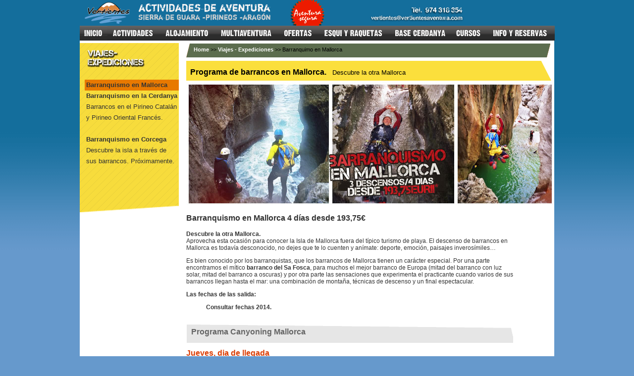

--- FILE ---
content_type: text/html; charset=UTF-8
request_url: https://www.vertientesaventura.com/viajes/barranquismo-mallorca.php
body_size: 29096
content:
<!DOCTYPE html PUBLIC "-//W3C//DTD XHTML 1.0 Transitional//EN" "http://www.w3.org/TR/xhtml1/DTD/xhtml1-transitional.dtd">
<html lang="es" xml:lang="es" xmlns="http://www.w3.org/1999/xhtml">
<head>
<meta http-equiv="Content-Type" content="text/html; charset=UTF-8" />
<title>Barranquismo en Mallorca. Ca&ntilde;ones y barrancos</title>
<meta name="description" content="Descubre la otra Mallorca. Programa de barrancos en Mallorca. Cañones y descensos de barrancos con Vertientes Aventura" />
<meta name="Keywords" content="barranquismo, cañones, barranco, mallorca, baleares, viajes aventura, canyoning, deportes aventura, multiaventura" />

<link href="../estilos/viajes2010.css" rel="stylesheet" type="text/css" />
<link href="../estilos/accordions.css" rel="stylesheet" type="text/css" />

<script src="../Scripts/AC_RunActiveContent.js" type="text/javascript"></script>


<!-- ACCORDION   -->
<script type="text/javascript" src="../Scripts/prototype.js"></script>
<script type="text/javascript" src="../Scripts/effects.js"></script>
<script type="text/javascript" src="../Scripts/accordion.js"></script>
	
<script type="text/javascript" language="javascript">
			
		// 
		Event.observe(window, 'load', loadAccordions, false);
		function loadAccordions() {
			
			var bottomAccordion = new accordion('vertical_container');
			}
			
			var verticalAccordions = $$('.accordion_toggle');
verticalAccordions.each(function(accordion) {
    $(accordion.next(0)).setStyle({
        height: '0px'
    });
});

function accesibiliza(){
    var encima = document.getElementsByClassName("accordion_toggle")[0];
    var class_name = "accordion_toggle_hover";
    if(encima.hasClassName( class_name ))//ya la tiene. Remueve
        encima.removeClassName( class_name );
    else //no la tiene. Agrega.
        encima.addClassName( class_name );
}
		
</script>


</head>

<body>
<div id= "contenido">

<!--[if lte IE 6]> 
 <style type="text/css">
 ul#drops ul.drop {margin-top:0;}
 </style>
<![endif]-->
<!--[if IE 7]>
<style type="text/css">
#menu-info-10 {
margin-top:0px;
}
#drops ul.dr-actividades {
	padding:5px;
	width:160px;
	clear:both;
	float:left;
	margin-top:30px;
    margin-left:-107px;
	background-color: #3A3A3A;
	}
#drops ul.dr-actividades li {
	float:left;
	width:inherit;
	margin:0;
    }
#drops ul.dr-alojamiento {
	padding:5px;
	width:160px;
	clear:both;
	float:left;
	margin-top:30px;
    margin-left:-111px;
	background-color: #3A3A3A;
	}
#drops ul.dr-multiaventura {
	padding:5px;
	width:160px;
	clear:both;
	float:left;
	margin-top:30px;
    margin-left:-127px;
	background-color: #3A3A3A;
	}
 #drops ul.dr-ofertas {
	padding:5px;
	width:160px;
	clear:both;
	float:left;
	margin-top:30px;
    margin-left:-82px;
	background-color: #3A3A3A;
	}
 #drops ul.dr-viajes {
	padding:5px;
	width:160px;
	clear:both;
	float:left;
	margin-top:30px;
    margin-left:-133px;
	background-color: #3A3A3A;
	}
    #drops ul.dr-cursos {
	padding:5px;
	width:160px;
	float:left;
	margin-top:30px;
    margin-left:-73px;
	background-color: #3A3A3A;
    clear:both;
	}
 #drops li:hover, #drops li.hover {  
    position: static;  
} 
</style>
<![endif]-->
<script src="../Scripts/AC_RunActiveContent.js" type="text/javascript"></script>
<div id= "cabecera">
<div id= "idiomas">
<a href="http://www.vertientesaventura.com/fr/index.php"></a>
<a href="http://www.vertientesaventura.com/en/index.php"></a>
 <script type="text/javascript">
AC_FL_RunContent( 'codebase','http://download.macromedia.com/pub/shockwave/cabs/flash/swflash.cab#version=7,0,19,0','width','175','height','51','movie','http://www.vertientesaventura.com/imagenes/swf/idiomas-es','quality','high','wmode','transparent' ); //end AC code
</script><noscript><object classid="clsid:D27CDB6E-AE6D-11cf-96B8-444553540000" codebase="http://download.macromedia.com/pub/shockwave/cabs/flash/swflash.cab#version=7,0,19,0" width="175" height="51">
    <param name="movie" value="http://www.vertientesaventura.com/imagenes/swf/idiomas-es.swf" />
    <param name="quality" value="high" />
    <param name="wmode" value="transparent">
  </object>
  <a href="http://www.vertientesaventura.com/fr/index.php">Fran&ccedil;ais</a>
    <a href="http://www.vertientesaventura.com/en/index.php">English</a>
  </noscript>  
  
</div>
</div>
<div id= "menu-sup">
			<ul id="drops">
           <li><a href="http://www.vertientesaventura.com" class="inicio" title="Inicio Vertientes Aventura">Inicio</a></li>
		    <li><a href="http://www.vertientesaventura.com/invierno/barranquismo.php" class="actividades">Deportes de aventura</a>
						<ul class="dr-actividades">
	
	                        <li><a href="http://www.vertientesaventura.com/invierno/senderismo-acuatico.php">Actividades Oto&ntilde;o - Invierno</a></li>				
						<li><a href="http://www.vertientesaventura.com/invierno/barranquismo.php">Barranquismo</a></li>
						<li><a href="http://www.vertientesaventura.com/invierno/viaferrata.php">Via Ferrata</a></li>
                      <li><a href="http://www.vertientesaventura.com/invierno/paintball.php">Paintball</a></li>
						<li><a href="http://www.vertientesaventura.com/invierno/senderismo.php">Senderismo</a></li>
                      <li><a href="http://www.vertientesaventura.com/actividades/segway.php">Segway</a></li>
                      <li><a href="http://www.vertientesaventura.com/invierno/multiaventura-aerea.php">Multiaventura Aérea</a></li>
                       <li><a href="http://www.vertientesaventura.com/actividades/rafting.php">Rafting</a></li>
                       <li><a href="http://www.vertientesaventura.com/invierno/gastronomia.php">Actividades culturales</a></li>
						<li><a href="http://www.vertientesaventura.com/programas/despedidas-solteros.php"> Despedidas de Soltero/a</a></li>
						<li><a href="http://www.vertientesaventura.com/senderismo/index.php">Circuitos de Senderismo</a></li>
						<li><a href="http://www.vertientesaventura.com/educanatur/">Programas Educativos</a></li>
                        <li><a href="http://www.vertientesaventura.com/actividades/descenso-barrancos-iniciacion.html">Actividades Primavera - Verano</a></li>

						</ul>
			  </li>
<li><a href="http://www.vertientesaventura.com/alojamientos/alojamiento-rural.php" class="alojamiento">Alojamiento rural</a>
						<ul class="dr-alojamiento">
						<li><a href="http://www.vertientesaventura.com/alojamientos/albergue-rural-alquezar.php">Albergues Rurales</a></li>
						<li><a href="http://www.vertientesaventura.com/alojamientos/apartamentos-alquezar10.php">Apartamentos</a></li>
						<li><a href="http://www.vertientesaventura.com/alojamientos/vtr-alquezar.php">Habitaciones Rurales</a></li>
						<li><a href="http://www.vertientesaventura.com/alojamientos/hostal-colungo01.php">Hostales</a></li>
						<li><a href="http://www.vertientesaventura.com/alojamientos/hotel-alquezar.php">Hoteles</a></li>
						<li><a href="http://www.vertientesaventura.com/alojamientos/casa-celestino.php">Casas Rurales</a></li>
						</ul>
</li>
<li><a href="http://www.vertientesaventura.com/multiaventura/multiaventura.php" class="multiaventura">Multiaventura</a>
 <ul class="dr-ofertas">

         <li><a href="http://www.vertientesaventura.com/multiaventura/fin-de-semana-invierno.php">Ofertas Fin de Semana Otoño-Invierno</a></li>
        <li><a href="http://www.vertientesaventura.com/ofertas-multiaventura/aventura-familias-fin-de-semana/">Ofertas Fin de Semana Primavera-Verano</a></li>
        <li><a href="http://www.vertientesaventura.com/ofertas/multiaventura_familias.php">Multiaventura Familias</a></li>
		<li><a href="http://www.vertientesaventura.com/multiaventura/multiaventura.php" rel="nofollow">Multiaventura Adultos</a></li> 

	</ul> 
</li>
<li><a href="http://www.vertientesaventura.com/ofertas/multiaventura_hispanidad.php" class="ofertas" rel="nofollow">Ofertas</a>
  <ul class="dr-ofertas">

       <li><a href="http://www.vertientesaventura.com/ofertas/puente_merce-barcelona.php">Ofertas Puente de la Merçe</a></li>
       <li><a href="http://www.vertientesaventura.com/ofertas/multiaventura_hispanidad.php" >Ofertas Puente del Pilar</a></li>
       <li><a href="http://www.vertientesaventura.com/ofertas/fiestas_almudena.php" >Ofertas Fiestas de la Almudena</a></li>
       <li><a href="http://www.vertientesaventura.com/ofertas/todos_los_santos.php" >Ofertas Puente de Todos los Santos</a></li>
       <li><a href="http://www.vertientesaventura.com/ofertas/puente-constitucion.php" >Ofertas Puente de la Constitución</a></li>
	</ul> 
</li>
<li><a href="http://www.vertientesaventura.com/invierno/raquetas-nieve-cerdanya.php" class="ski">Esquí y Raquetas</a>

					<ul class="dr-ski">
                    	<!--<li><a href="http://www.vertientesaventura.com/ski/ofertas-esqui.php">Ofertas Ski</a></li>-->
                        <!--<li><a href="http://vertientesaventura.com/ski/boitaull-forfait.php">Compra tu forfait</a></li>-->
                        <!--<li><a href="http://www.vertientesaventura.com/ski/grandvalira-semana-santa.php">Esquí Semana Santa</a></li>-->
                        <li><a href="http://www.vertientesaventura.com/invierno/raquetas-nieve-cerdanya.php">Raquetas de nieve</a></li>
                        <li><a href="http://www.vertientesaventura.com/cerdanya/raquetas-nieve-familias.php">Raquetas de nieve en familia</a></li>
                       <li><a href="http://www.vertientesaventura.com/invierno/raquetas-nieve.php">Circuitos y precios Raquetas</a></li>
                        <li><a href="http://www.vertientesaventura.com/ski/grandvalira-fin-de-semana.php">Esquí Fin de Semana</a></li>
						<li><a href="http://www.vertientesaventura.com/ski/grandvalira-entre-semana.php">Esquí Entre Semana</a></li>

						</ul>
			  </li>
<li><a href="http://www.vertientesaventura.com/invierno/raquetas-nieve-cerdanya.php" class="cerdanya" rel="nofollow">Base Cerdanya</a>
		<ul class="dr-viajes">
                       <li><a href="http://www.vertientesaventura.com/cerdanya/ofertas-fin-de-semana.php">Fin de Semana Verano</a></li>

                        <li><a href="http://www.vertientesaventura.com/invierno/raquetas-nieve.php">Rutas Raquetas de nieve</a></li>
                         <li><a href="http://www.vertientesaventura.com/cerdanya/raquetas-nieve-familias.php">Raquetas de nieve en familia</a></li>
      				   <li><a href="http://www.vertientesaventura.com/cerdanya/barrancos-cerdanya.php">Barranquismo en la Cerdanya</a></li>
                       <li><a href="http://www.vertientesaventura.com/alojamientos-cerdanya/">Alojamientos en la Cerdanya</a></li>
                        <!-- <li><a href="http://www.vertientesaventura.com/cerdanya/semana-santa.php">Semana Santa Multiaventura</a></li>
                        <li><a href="http://www.vertientesaventura.com/cerdanya/semana-santa-raquetas-nieve.php">Semana Santa en la Nieve</a></li>-->
						</ul>
			  </li>
<li><a href="http://www.vertientesaventura.com/cursos/cursos-aventura.php" class="cursos">Cursos</a>
				<ul class="dr-cursos">
						<li><a href="http://www.vertientesaventura.com/cursos/curso-vias-ferratas.php">V&iacute;as Ferratas</a></li>
						<li><a href="http://www.vertientesaventura.com/cursos/tecnicas-complejas-seguridad.php">T&eacute;cnicas de seguridad</a></li>
						<li><a href="http://www.vertientesaventura.com/cursos/curso-barranquismo.php">Descenso de barrancos 1 </a></li>
                        <li><a href="http://www.vertientesaventura.com/cursos/curso-barranquismo-perfeccionamiento.php">Descenso de barrancos 2</a></li>
						</ul>
			  </li>
<li><a href="http://www.vertientesaventura.com/reservas.php" class="infoyreservas">Informaci&oacute;n y reservas</a></li>
</ul>
</div>

<div id="caja">

 <!--INICIO MENU IZQUIERDA -->
<div id= "menu_actividades">

<div id= "bg_ofertas">
<div id= "cont-navi">
  <ul id= "navi">
     <li class="active"><a href="barranquismo-mallorca.php">Barranquismo en Mallorca</a><br />
     </li>
     <li><a href="../cerdanya/index.php">Barranquismo en la Cerdanya</a></li>


    <li >Barrancos en el Pirineo Catal&aacute;n y Pirineo Oriental Franc&eacute;s.<br />
&nbsp;</li>
  <li><a href="#">Barranquismo en Corcega</a></li>

  <li>Descubre la isla a través de sus barrancos. Próximamente.</li>
    </ul>
  </div>
</div>


    
  </div>
 <!--FIN MENU IZQUIERDA -->
 
 
<div id= "cuerpo">

   <div id="navega_sup">
     <a href="../index.php">Home</a> &gt;&gt; <span class="navega_nolink"><a href="viajes-aventura.php">Viajes - Expediciones</a></span> &gt;&gt; Barranquimo en Mallorca</div>
   <div id="titulo_sup"> 
     <h1><strong>Programa de barrancos en Mallorca. </strong><span class="txtactdescrip">Descubre la otra Mallorca</span></h1>
   </div>
   
  <div id= "banner"><img src="../imagenes/viajes/barranquismo-mallorca.jpg" alt="Barranquismo en Mallorca" width="743" height="250"/></div>
  
  <div id="continguts">
  
      <h3><strong class="destacar">Barranquismo en Mallorca 4 d&iacute;as desde 193,75&euro;</strong><span class="oferta-act"></span></h3>
      <p><strong>Descubre la otra Mallorca.<br />
      </strong>Aprovecha esta ocasi&oacute;n para conocer la Isla de Mallorca fuera del t&iacute;pico turismo de playa. El descenso de barrancos en Mallorca es todav&iacute;a desconocido, no dejes que te lo cuenten y an&iacute;mate: deporte, emoci&oacute;n, paisajes inveros&iacute;miles&hellip; </p>
      <p>Es bien conocido por los barranquistas, que los barrancos de Mallorca tienen un car&aacute;cter especial. Por una parte encontramos el m&iacute;tico<strong> barranco del Sa Fosca</strong>, para muchos el mejor barranco de Europa (mitad del barranco con luz solar, mitad del barranco a oscuras) y por otra parte las sensaciones que experimenta el practicante cuando varios de sus barrancos llegan hasta el mar: una combinaci&oacute;n de monta&ntilde;a, t&eacute;cnicas de descenso y un final espectacular.</p>
      <p><strong>Las fechas de las salida:</strong></p>
    <ul>
      <li class="Estilo1"><strong>Consultar fechas 2014.</strong></li>
      </ul>
    <div class ="bgapartado">
    <h2 class="apartado">Programa Canyoning Mallorca </h2>
  </div>
    <p><span class="precios-color">Jueves, dia de llegada<br />
      </span>
      <ul>
        <li>Llegada al aeropuerto de Palma de Mallorca a mediod&iacute;a o 1&ordf; hora de la tarde.</li>
        <li>Reencuentro de todo el grupo.</li>
        <li>Desplazamiento en furgoneta desde el aeropuerto hasta el Alojamiento escogido (cerca de Pollen&ccedil;a).</li>
        <li>Breefing de bienvenida y explicaci&oacute;n del programa por parte de la agencia organizadora del programa.</li>
        <li>Cena en el mismo alojamiento (opcional)</li>
        <li>Alojamiento (seg&uacute;n lo escogido).</li>
      </ul>
    </p>
    <a href="http://www.flickr.com/photos/vertientesaventura/sets/72157613314523597/" target="_blank"><img src="../imagenes/viajes/barranco-mortix.jpg" alt="Barranco del Mortix" width="250" height="400" class="imgstxt bordefoto" /></a>
    <p><span class="precios-color">Viernes, primer d&iacute;a de barranco  </span><br />
      <strong>Actividad de jornada completa</strong></p>
    <ul>
        <li>Desayuno.</li>
        <li>Desplazamiento hacia el barranco.</li>
        <li>Descenso del mismo barranco. Picnic opcional.</li>
        <li>Regreso al alojamiento.</li>
        <li>Cena en el mismo alojamiento (opcional)</li>
        <li>Alojamiento (seg&uacute;n lo escogido).</li>
      </ul>
    <p><span class="precios-color">S&aacute;bado, segundo d&iacute;a de barranco</span><br />
      <strong>Actividad de jornada completa</strong></p>
    <ul>
      <li>Desayuno.</li>
      <li>Desplazamiento hacia el barranco.</li>
      <li>Descenso del mismo barranco. Picnic opcional.</li>
      <li>Regreso al alojamiento.</li>
      <li>Cena en el mismo alojamiento (opcional)</li>
      <li>Alojamiento (seg&uacute;n lo escogido).</li>
    </ul>
    </p>
    <p><span class="precios-color">Domingo, tercer d&iacute;a de barranco </span><br />
      <strong>Actividad de jornada completa</strong></p>
    <ul><li>Desayuno muy pronto.</li>
      <li>Desplazamiento hacia el barranco.        </li>
      <li>Descenso del mismo barranco. Picnic opcional.</li>
      <li>Regreso al alojamiento a buscar las maletas.</li>
      <li>Desplazamiento hacia el aeropuerto de Palma de Mallorca.</li>
      <li>Vuelo hacia el lugar de destino (lo m&aacute;s tarde posible).</li>
    </ul>
    </p>
    
    <h2>Puedes ver m&aacute;s imagenes del programa en <a href="http://www.flickr.com/photos/vertientesaventura/sets/72157613314523597/" title="Fotos barrancos en Mallorca" target="_blank" ><strong>nuestra cuenta de flickr.</strong></a></h2>
    <div class ="bgapartado"><h2 class="apartado">Barrancos a descender y requisitos</h2></div>
    
    <a href="http://www.flickr.com/photos/vertientesaventura/sets/72157613314523597/" target="_blank"><img src="../imagenes/viajes/descenso-mortix.jpg" alt="Barranco del Mortix en Mallorca" width="250" height="200" class="imgstxt bordefoto" /></a>

    <ul>
      <li>Se escoger&aacute;n aquellos barrancos que est&eacute;n en mejores condiciones para su realizaci&oacute;n: Mortix, Na Mora, Biniaraix, Gorg Blau, Almadr&aacute;, Coanegra, Muntany&agrave;, Binifald&oacute;&hellip;<br />
        </li>
      <li>En caso de querer descender el <strong>Barranco del Sa Fosca</strong>, ser&aacute; el gu&iacute;a quien dir&aacute; si el participante est&aacute; o no capacitado para hacerlo. Habr&aacute; un suplemento de 30 euros por participante.</li>
    </ul>
    <p><span class="precios-color">Requisitos m&iacute;nimos exigidos:</span></p>
    <ul>
        <li>Tener una experiencia de c&oacute;mo m&iacute;nimo haber realizado 8-10 barrancos anteriormente.</li>
        <li>Tener una experiencia previa de haber realizado anteriormente otras actividades como el r&aacute;pel, escalada, v&iacute;as ferratas&hellip;</li>
        <li>Tener una condici&oacute;n f&iacute;sica m&iacute;nima para aguantar 3 jornadas duras e intensas de pr&aacute;ctica en barrancos. Jornadas de actividad de m&iacute;nimo 7 horas.</li>
      </ul>
      <div class ="bgapartado">
        <h2 class="apartado">En el presupuesto se incluye: desde 193,75&euro;</h2>
      </div>
      <ul>
        <li>Transfer de ida y vuelta desde el aeropuerto de Palma hasta el alojamiento en Pollen&ccedil;a (no es necesario el alquiler de coche).</li>
        <li>Desplazamiento en furgoneta desde el alojamiento hasta el inicio de los barrancos y regreso.</li>
        <li>3 d&iacute;as de realizaci&oacute;n de descenso de barrancos en la isla de Mallorca.</li>
        <li>Alquiler de todo el material necesario para la pr&aacute;ctica de los diferentes barrancos (no se incluye camiseta de lycra, guantes de neopreno ni frontal).</li>
        <li>Seguro de asistencia y seguro sanitario en caso de accidente.</li>
        <li>CD fotogr&aacute;fico para cada uno de los participantes.</li>
        </ul>
      <table width="60%" border="0" cellspacing="0" cellpadding="0">
        <tr>
          <td colspan="2"><strong>Precios del programa:</strong></td>
        </tr>
        <tr>
          <td width="54%" >Grupo de 4-5 participantes:</td>
          <td width="46%">212,5&euro; por persona</td>
        </tr>
        <tr>
          <td>Grupo de 6-7 participantes:</td>
          <td>200&euro; por persona</td>
        </tr>
        <tr>
          <td>Grupo de m&aacute;s de 8 participantes:</td>
          <td><span class="Estilo1">193,75&euro; por persona</span></td>
        </tr>
      </table>
      <p><span class="precios-color">El presupuesto no incluye:</span></p>
        <ul>
      <li>Picnic de mediod&iacute;a durante la realizaci&oacute;n de los barrancos. Precio: 8,5 euros por d&iacute;a.</li>
      <li>Alojamiento y pensi&oacute;n alimenticia.</li>
      <li>Desplazamiento del lugar de origen hasta el aeropuerto de Palma.</li>
      <li>En caso de hacer el barranco del Sa Fosca: suplemento de 30 euros.</li>
    </ul>
<br />
    <div class ="bgapartado">
      <h2 class="apartado">Alojamientos posibles</h2>
    </div>
    <p>Alojamientos cerca de Pollen&ccedil;a. El precio final depender&aacute; de la disponibilidad de los alojamientos a la hora de hacer la reserva.</p>
    <table width="98%" border="0" cellspacing="0" cellpadding="0">
      <tr>
        <td width="46%" rowspan="2" ><strong>Refugio </strong> (habitaciones compartidas)</td>
        <td width="54%" >Alojamiento y desayuno: <span class="Estilo1">20&euro;/persona</span></td>
      </tr>
      <tr>
        <td> Cena: <span class="Estilo1">15&euro;/persona</span></td>
      </tr>
      <tr>
        <td rowspan="2"><strong>Hotel interior</strong></td>
        <td >Alojamiento y desayuno (hab. doble): <span class="Estilo1">55&euro;/persona</span></td>
      </tr>
      <tr>
        <td >Alojamiento y desayuno (hab. individual): <span class="Estilo1">98&euro;/persona</span></td>
        </tr>
      <tr>
        <td rowspan="2"><p><strong>Hotel **</strong></p></td>
        <td >Alojamiento y desayuno (hab. doble): <span class="Estilo1">40,25&euro;/persona</span></td>
      </tr>
      <tr>
        <td >Alojamiento y desayuno (hab. individual): <span class="Estilo1">57,5&euro;/persona</span></td>
        </tr>
              <tr>
        <td rowspan="2"><p><strong>Chalet (casa de campo)</strong></p></td>
        <td >Alojamiento y desayuno (hab. doble): <span class="Estilo1">34,5&euro;/persona</span></td>
      </tr>
      <tr>
        <td >Alojamiento y desayuno (hab. individual): <span class="Estilo1">51,75&euro;/persona</span></td>
        </tr>
    </table>
    <br />
       
       <!-- CONTAINER-->

    <div id="container">
		

        
	<div id="vertical_container" >

   		<h1 class="accordion_toggle">CONSIDERACIONES AL HACER LA RESERVA</h1>
		<div class="accordion_content">
          <ul>
            <li>El precio del programa est&aacute; establecido para un grupo m&iacute;nimo de 4 personas (no es necesario apuntarse a la salida en grupo, &eacute;ste puede formarse mediante la inscripci&oacute;n de participantes individuales).</li>
            <li>El precio del programa puede verse modificado en funci&oacute;n de la disponibilidad de los alojamientos en el momento de realizar la reserva. En caso que los alojamientos predeterminados estuvieran ya completos a la hora de hacer la reserva, se buscar&aacute;n otros de caracter&iacute;sticas similares. </li>
            <li>Si no se puede formar un grupo m&iacute;nimo de 4 personas, cabe la posibilidad de realizarse el viaje pero en este caso los precios var&iacute;an.</li>
            <li>El viaje en avi&oacute;n de ida y de vuelta va a cargo del participante (importante que el vuelo llegue a Palma no m&aacute;s tarde de las 16:30h el d&iacute;a de llegada y que el regreso sea lo m&aacute;s tarde posible del d&iacute;a de regreso, lo m&aacute;s pronto a las 20:00h).</li>
            <li>Si el viaje se realiza con un grupo no formado de origen, es muy importante mantenernos informados de los horarios de los vuelos. S&oacute;lo se realizar&aacute; un transfer de ida y uno de vuelta con la furgoneta.</li>
            <li>La empresa organizadora Vertientes Aventura S.L. se reserva el derecho de cambiar total o parcialmente el programa por cuestiones climatol&oacute;gicas, meteorol&oacute;gicas&nbsp; y/o hidrol&oacute;gicas adversas.</li>
            <li>Se deber&aacute; comunicar con antelaci&oacute;n (antes de la llegada del grupo) a la empresa organizadora Vertientes Aventura S.L. si alguno de los participantes requiere de medicaci&oacute;n espec&iacute;fica o presenta alg&uacute;n riesgo de salud que pueda afectar al desarrollo normal del programa. As&iacute; como la ingesta de dietas especiales (vegetarianos)&hellip;</li>
            <li>En caso que el cliente por voluntad propia, por desconocimiento de la actividad, por no tener la suficiente forma f&iacute;sica, por no estar en las condiciones &oacute;ptimas para el desarrollo de la actividad&hellip; no pueda realizar la actividad programada, NO SE DEVOLVER&Aacute; en ning&uacute;n caso el dinero correspondiente a dicha actividad.</li>
            <li>En caso de condiciones climatol&oacute;gicas, meteorol&oacute;gicas&nbsp; y/o hidrol&oacute;gicas adversas, la empresa organizadora programar&aacute; la sustituci&oacute;n de la/s actividades por otras de &iacute;ndole similar. En ning&uacute;n caso se devolver&aacute; el dinero correspondiente a dicha actividad. Las actividades en el medio natural est&aacute;n sometidas a las inclemencias meteorol&oacute;gicas y cuando se contrata una actividad de dicha &iacute;ndole, tenemos que estar dispuestos a ello.</li>
            <li>Es importante que el participante obtenga en su pa&iacute;s de origen la Tarjeta Sanitaria Europea para&nbsp; poder ser asistidos por la Seguridad Social Espa&ntilde;ola en caso de accidentes o incidentes que puedan ocurrir fuera de las actividades contratadas con Vertientes Aventura.</li>
          </ul>
          </div>
	
	<h1 class="accordion_toggle"  id="1" onmouseover=="changeBG(this);">CONDICIONES DE RESERVA</h1>
		<div class="accordion_content">
          <ul>
            <li>Para la realizaci&oacute;n del programa se deber&aacute; abonar en concepto de reserva la cantidad de 100 euros por persona mediante transferencia bancaria, como m&iacute;nimo con 10 d&iacute;as de antelaci&oacute;n.<br />
              </li>
            <li>La cantidad restante deber&aacute; abonarse tambi&eacute;n por transferencia bancaria con un m&iacute;nimo de 5 d&iacute;as antes de la fecha de inicio del programa.<br />
              </li>
            <li>El concepto que debe figurar al realizar las transfercias es el siguiente:<br />
              ANTICIPO BARRANCOS MALLORCA + Nombre + Apellidos (cuando se realice el anticipo)<br />
              LIQUIDACI&Oacute;N BARRANCOS MALLORCA + Nombre + Apellidos (cuando se abone el resto del programa).<br />
              </li>
            <li>Toda reserva no se considerar&aacute; v&aacute;lida y con los derechos que &eacute;sta implica, hasta que no se haya recibido el anticipo. <br />
              </li>
            <li>Para todas las reservas que impliquen realizaci&oacute;n de actividades, ser&aacute; obligatorio que todos los participantes rellenen el formulario de nuestro seguro de accidentes, que aparece en el apartado de &ldquo;info y reservas&rdquo; de nuestra p&aacute;gina web.</li>
          </ul>
          </div>
    
		<h1 class="accordion_toggle">GESTI&Oacute;N DE ANULACIONES</h1>
		<div class="accordion_content">
          <ul>
            <li>Si por cualquier motivo, una vez realizada la reserva de cualquiera de nuestros programas o actividades, hubiera alguna persona que anulara su reserva, &eacute;sta deber&aacute; hacerse cargo de los siguientes cargos por anulaci&oacute;n:<br />
              </li>
            <li>Cualquier anulaci&oacute;n anterior a los 6 d&iacute;as al inicio del programa, se perder&aacute; el total de la cantidad abonada en concepto de reserva.<br />
              </li>
            <li>Si hay una anulaci&oacute;n durante los 3 d&iacute;as anteriores a la llegada, el cliente PERDER&Aacute; la cantidad total del programa.</li>
          </ul>
          </div>
  </div>
</div>
<!-- FIN CONTAINER -->

</div>
<!-- fin cuerpo -->
</div>
<div class="separar_columnas"> </div>

<div id= "pie_pag">
<img src="http://www.vertientesaventura.com/imagenes/logos/vertientesviajes.gif" alt="Vertientes 2.0 Travel Center" width="170" height="60" class="imgstxt" />
  <h4><strong>VERTIENTES 2.0  TRAVEL CENTER. </strong>Agencia Receptiva de Turismo Rural y Deportes de Aventura.<br />
    <strong>VERTIENTES AVENTURA.</strong> Empresa referente en Alqu&eacute;zar y Sierra de Guara. Barranquismo y Multiaventura<br />
    C/ San Hip&oacute;lito, S/N. 22145 Alqu&eacute;zar (Huesca). C.A.A. 217 <br />
    Telfs. 974 318 354 --- Emergencias: 635 501 073<br />
  </h4>
</div></div><!-- fin caja -->




</div> <!-- fin contenido -->

</body>
<script type="text/javascript">

  var _gaq = _gaq || [];
  _gaq.push(['_setAccount', 'UA-328225-1']);
  _gaq.push(['_trackPageview']);

  (function() {
    var ga = document.createElement('script'); ga.type = 'text/javascript'; ga.async = true;
    ga.src = ('https:' == document.location.protocol ? 'https://ssl' : 'http://www') + '.google-analytics.com/ga.js';
    var s = document.getElementsByTagName('script')[0]; s.parentNode.insertBefore(ga, s);
  })();

</script>
</html>


--- FILE ---
content_type: text/css
request_url: https://www.vertientesaventura.com/estilos/viajes2010.css
body_size: 7604
content:
/* GENERAL    */

body {
	background-image: url(../imagenes/utiles/bg-azul.gif);
	background-repeat: repeat-x;
	background-color: #6699CC;
	margin: 0px;
	font-family: Tahoma, Arial, Helvetica;
	font-size: 14px;
	color: #000000;
	background-attachment: fixed;
}
#contenido {
	margin: 0 auto;
	width: 958px;
}


#cabecera {
	background-image: url(../imagenes/portada-09/bg-vertientes.gif);
	height: 52px;
	background-repeat: no-repeat;
}

#idiomas {
	margin-left: 780px;
}
#menu-sup {
	height: 30px;
	padding-top: 0px;
}
#caja {
clear:left;
	padding-top: 5px;
	background-color: #FFFFFF;
	
}
.separar_columnas {
	clear: both;
}

h1, h2, h3, h4, h5, h6 { 
font-family: 'trebuchet ms', verdana, sans-serif;
font-weight: normal;
font-size: medium;

}

h1 {
font-family: 'trebuchet ms', verdana, sans-serif;

}

#pie_pag {
	border-top-width: 1px;
	border-top-style: dotted;
	border-top-color: #999999;
	margin-top: 5px;
	margin-bottom: 0px;
	padding-left: 5px;
	margin-bottom: 0px;
	padding-bottom: 5px;
	color: #999999;
	padding-right: 5px;
}

#pie_pag h4 {
font-size:12px;
}


 .imgstxt
 {
	float: right;
	width: auto;
	margin-top: 10px;
	margin-bottom: 10px;
	margin-left: 10px;
 }
 .bordefoto {
	padding: 2px;
	border: 1px solid #CCCCCC;
}


/* MENU DE NAVEGACION ACTIVIDADES    */

#menu_actividades {
	margin-top: 0px;
	padding-top: 0px;
	height: 600px;
	width: 200px;
	float: left;
}

#bg_ofertas {
	background-image: url(../imagenes/viajes/bg_menuviajes.gif);
	background-repeat: no-repeat;
	height: 400px;
	width: 200px;
	margin-right: 10px;
}
#bg_ofertas_fr {
	background-image: url(../imagenes/viajes/bg_menuviajes_fr.gif);
	background-repeat: no-repeat;
	height: 400px;
	width: 200px;
	margin-right: 10px;
}


#cont-navi {
	padding-top: 60px;
	padding-left: 10px;

}

#navi {
	list-style:none;
	margin-left: 0px;
	padding-top: 0px;
	padding-left: 0px;

}
#navi li {
	font-family: 'trebuchet ms', verdana, sans-serif;
	color: #333333;
	font-size: 13px;
	line-height: 22px;
	display:block;
	  padding-left: 3px;
	  padding-right: 3px;

        }
#navi li a  {
      color:#333;
	  text-decoration:none;
	  	  	font-weight: bold;

	


      }
#navi li a:visited  {
      color:#333;
	  text-decoration:none;
      }
#navi li a:hover {
	background:#E87900;
      }
.active {
	background:#E87900;
	
}
#continguts a  {
	color:#52add9;
	text-decoration:none;	


      }
#continguts a:visited  {
	color:#52add9;
	text-decoration:none;
      }
#continguts a:hover {
	color:#52add9;
	text-decoration:underline;
      }

/* FIN actividades    */

#cuerpo {
	margin-top: 0px;
	padding-top: 0px;
	margin-left: 215px;
	height: auto;


}
/* NAVEGACION 2 + TITULO    */
#navega_sup {
background-image: url(../imagenes/viajes/bg_navviajes.gif);
background-repeat: no-repeat;
padding-top: 7px;
padding-left: 15px;
height: 29px;
width: 720px;
font-family: 'trebuchet ms', verdana, sans-serif;
font-size: 11px;


}

.navega_nolink {
    color:#FFF;
	font-weight: bold;
}
#navega_sup a  {
    color:#FFF;
	text-decoration:none;
	font-weight: bold;
      }
#navega_sup a:visited  {
    color:#FFF;
	text-decoration:none;
	font-weight: bold;
      }
#navega_sup a:hover {
	 color:#FFF;
	text-decoration:underline;
	font-weight: bold;

      }
#titulo_sup {
background-image: url(../imagenes/invierno/bg_groc.gif);
background-repeat: no-repeat;
height: 40px;
width: 730px;
font-size:22px;
padding-top:  3px;
padding-left: 8px;
}

/* CONTENIDO  */

.txtactividad {
font-weight: bold;
font-size:22px;
margin-top:  5px;
padding-left: 8px;

}
.txtactdescrip {
font-size:13px;
padding-left: 8px;
}
.bgapartado {
background-image: url(../imagenes/invierno/bg_gris.gif);
background-repeat: no-repeat;
height: 37px;
width: 660px;
margin-top: 28px;


}
#continguts {
	width: 663px;
  	color: #333333;
	font-size:12px;

}
.apartado {
  	color: #666666;
	font-weight: bold;
	padding-top: 6px;
	padding-left: 10px;
}
.destacado {
  	color: #666666;
	font-weight: bold;
	font-size:16px;

}
.precios {
	color: #52add9;
	font-weight: bold;
	text-align: center;
	border: 1px solid #CCCCCC;
}
.preciosgran {
	font-size:16px;

}
.destacado-color {
	color: #db3E06;
	font-size:16px;
	font-weight: bold;
	text-align: center;
	border: 1px solid #CCCCCC;
}
.precios-color {
	color: #db3E06;
	font-size:16px;
	font-weight: bold;

}
.preciostitulo {
font-weight: bold;
text-align: center;
}
.notas {
	font-size:11px;

}
#continguts table {
	border: 1px solid #CCCCCC;
}
#continguts table td {
	border-bottom-width: 1px;
	border-bottom-style: dotted;
	border-bottom-color: #CCCCCC;
	padding-top: 5px;
	padding-right: 3px;
	padding-bottom: 5px;
	padding-left: 3px;
}
#menu_dreta {
	width: 200px;
	float: left;
	margin-top: 0px;
	padding-top: 0px;

}
/* NAVIGATION - CSS SPRITES*/
  

#menu-sup { float:left; width:972px; height:30px; } 
#menu-sup  a:hover {border:none;} 
#menu-sup  a.inicio, a.actividades, a.alojamiento, a.multiaventura, a.ofertas, a.cursos, a.ski, a.cerdanya,  a.infoyreservas { background:url(../imagenes/portada-10/nav-2012.gif); height:30px; display:block; float:left; text-indent:-9999px; } 

#menu-sup  a.inicio { background-position:0 0; width:67px; } 
#menu-sup  a:hover.inicio { background-position: 0px -30px; }

#menu-sup a.actividades { background-position:-67px 0; width:105px; } 
#menu-sup a:hover.actividades { background-position:-67px -30px; }
	
#menu-sup a.alojamiento { background-position:-172px 0; width:113px; } 
#menu-sup a:hover.alojamiento { background-position:-172px -30px; }

#menu-sup a.multiaventura { background-position:-285px 0; width:127px; } 
#menu-sup a:hover.multiaventura { background-position:-285px -30px; }
 
#menu-sup a.ofertas { background-position:-412px 0; width:82px; } 
#menu-sup a:hover.ofertas { background-position:-412px -30px; }

#menu-sup a.cursos { background-position:-494px 0; width:75px; } 
#menu-sup a:hover.cursos { background-position:-494px -30px; }

#menu-sup a.ski { background-position:-569px 0; width:142px; } 
#menu-sup a:hover.ski { background-position:-569px -30px; }

#menu-sup a.cerdanya { background-position:-711px 0; width:124px; } 
#menu-sup a:hover.cerdanya { background-position:-711px -30px; }


#menu-sup a.infoyreservas { background-position:-835px 0; width:124px; } 
#menu-sup a:hover.infoyreservas { background-position:-835px -30px; }

/*SON OF SUCKER FISH DROP DOWNS MODIFIED*/	

ol, ul {
	list-style: none;
}
#drops, #drops ul {
	padding:0;
	margin:0;
	clear:both;
	float:left;
	width:auto;
	}
	

		
#drops a {
	display: block;
	/*width: 10em;*/
	float:left;
	clear:both;
	width:160px;
}

#drops li {
	float: left;
	/*width: 10em;*/
}

#drops li ul {
	position: absolute;
	width: 160px;
	left: -999em;
}

#drops li:hover ul {
	left: auto;
}

/*END SUCKERFISH*/

#drops ul.dr-actividades li:hover {

}
#drops ul {
	padding:5px;
	width:100px;
	clear:both;
	float:left;
	margin-top:30px;
	background-color: #3A3A3A;
	}
#drops ul a {
	
	color:#fff;
	font-family: 'trebuchet ms', verdana, sans-serif;
	font-size: 11px;
	text-decoration:none;
	line-height: 25px;
	font-weight: normal;
	clear:both;
	float:left;
	}
	#drops ul a:hover {
	color: #333333;
	}
	#drops li ul li:hover {
	background-color: #FFCC00;
	padding-left: 5px;
}




--- FILE ---
content_type: text/css
request_url: https://www.vertientesaventura.com/estilos/accordions.css
body_size: 3108
content:
/* CSS Document */
	/*
			Vertical Accordions
		*/
		
		.accordion_toggle {
	display: block;
	height: 30px;
	width: 580px;
	padding: 0 10px 0 10px;
	line-height: 30px;
	color: #000000;
	font-weight: normal;
	text-decoration: none;
	outline: none;
	font-size: 14px;
	color: #000000;
	border-bottom: 1px solid #cde99f;
	cursor: pointer;
	margin: 0 0 0 0;
	background-color: #A9D06A;
		}
			.accordion_toggle_hover {
			background-color:  #e0542f;
			color: #ffffff;
			border-bottom: 1px solid #f68263;
}
		
		.accordion_toggle_active {
			background: #e0542f;
			color: #ffffff;
			border-bottom: 1px solid #f68263;
			background-color:  #e0542f;

		}
		
		
		.accordion_content {
	background-color: #ffffff;
	color: #333333;
	overflow: hidden;
	width: 580px;
		}
			
			.accordion_content h2 {
				margin: 15px 0 5px 10px;
				color: #0099FF;
			}
				.accordion_content h3 {
				margin: 15px 0 5px 10px;
				color: #2B6088;
			}
			
			.accordion_content p {
	padding-right: 10px;
	padding-left: 10px;
			}
			
		.vertical_accordion_toggle {
			display: block;
			height: 30px;
			width: 600px;
			background: #a9d06a;
			padding: 0 10px 0 10px;
			line-height: 30px;
			color: #ffffff;
			font-weight: normal;
			text-decoration: none;
			outline: none;
			font-size: 12px;
			color: #000000;
			border-bottom: 1px solid #cde99f;
			cursor: pointer;
			margin: 0 0 0 0;
		}

		.vertical_accordion_toggle_active {
			background:  #e0542f;
			color: #ffffff;
			border-bottom: 1px solid #f68263;
		}

		.vertical_accordion_content {
			background-color: #ffffff;
			color: #444444;
			overflow: hidden;
		}

			.vertical_accordion_content h2 {
				margin: 15px 0 5px 10px;
				color: #0099FF;
			}

			.vertical_accordion_content p {
				line-height: 150%;
				padding: 5px 10px 15px 10px;
			}
  			
		/*
			Horizontal Accordion
		*/
		
		.horizontal_accordion_toggle {
			/* REQUIRED */
			float: left;	/* This make sure it stays horizontal */
			/* REQUIRED */

			display: block;
			height: 100px;
			width: 30px;
			background:  top left #a9d06a;
			color: #ffffff;
			text-decoration: none;
			outline: none;
			border-right: 1px solid #cde99f;
			cursor: pointer;
			margin: 0 0 0 0;
		}
		
		.horizontal_accordion_toggle_active {
			border-right: 1px solid #f68263;
		}
		
		.horizontal_accordion_content {
			/* REQUIRED */
			height: 100px;	/* We need to define a height for the accordion as it stretches the width */
			float: left;	/* This make sure it stays horizontal */
			/* REQUIRED */
			
			overflow: hidden;
			background-color: #ffffff;
			color: #444444;
		}
			
			.horizontal_accordion_content p {
				width: 450px;
				line-height: 150%;
				padding: 5px 10px 15px 10px;
			}
					
					
    /* Container styling*/
    #horizontal_container {
      margin: 20px auto 20px auto;
      width: 680px;   
      height: 100px;    
    }
    
    #vertical_nested_container {
      margin: 20px auto 20px auto;
      width: 620px;
    }


--- FILE ---
content_type: application/javascript
request_url: https://www.vertientesaventura.com/Scripts/accordion.js
body_size: 5501
content:
// accordion.js v2.0
//
// Copyright (c) 2007 stickmanlabs
// Author: Kevin P Miller | http://www.stickmanlabs.com
// 
// Accordion is freely distributable under the terms of an MIT-style license.
//
// I don't care what you think about the file size...
//   Be a pro: 
//	    http://www.thinkvitamin.com/features/webapps/serving-javascript-fast
//      http://rakaz.nl/item/make_your_pages_load_faster_by_combining_and_compressing_javascript_and_css_files
//

/*-----------------------------------------------------------------------------------------------*/

if (typeof Effect == 'undefined') 
	throw("accordion.js requires including script.aculo.us' effects.js library!");

var accordion = Class.create();
accordion.prototype = {

	//
	//  Setup the Variables
	//
	showAccordion : null,
	currentAccordion : null,
	duration : null,
	effects : [],
	animating : false,
	
	//  
	//  Initialize the accordions
	//
	initialize: function(container, options) {
	  if (!$(container)) {
	    throw(container+" doesn't exist!");
	    return false;
	  }
	  
		this.options = Object.extend({
			resizeSpeed : 8,
			classNames : {
				toggle : 'accordion_toggle',
				toggleActive : 'accordion_toggle_active',
				content : 'accordion_content'
			},
			defaultSize : {
				height : null,
				width : null
			},
			direction : 'vertical',
			onEvent : 'click'
		}, options || {});
		
		this.duration = ((11-this.options.resizeSpeed)*0.15);

		var accordions = $$('#'+container+' .'+this.options.classNames.toggle);
		accordions.each(function(accordion) {
			Event.observe(accordion, this.options.onEvent, this.activate.bind(this, accordion), false);
			if (this.options.onEvent == 'click') {
			  accordion.onclick = function() {return false;};
			}
			
			if (this.options.direction == 'horizontal') {
				var options = $H({width: '0px'});
			} else {
				var options = $H({height: '0px'});			
			}
			options.merge({display: 'none'});			
			
			this.currentAccordion = $(accordion.next(0)).setStyle(options);			
		}.bind(this));
	},
	
	//
	//  Activate an accordion
	//
	activate : function(accordion) {
		if (this.animating) {
			return false;
		}
		
		this.effects = [];
	
		this.currentAccordion = $(accordion.next(0));
		this.currentAccordion.setStyle({
			display: 'block'
		});		
		
		this.currentAccordion.previous(0).addClassName(this.options.classNames.toggleActive);

		if (this.options.direction == 'horizontal') {
			this.scaling = $H({
				scaleX: true,
				scaleY: false
			});
		} else {
			this.scaling = $H({
				scaleX: false,
				scaleY: true
			});			
		}
			
		if (this.currentAccordion == this.showAccordion) {
		  this.deactivate();
		} else {
		  this._handleAccordion();
		}
	},
	// 
	// Deactivate an active accordion
	//
	deactivate : function() {
		var options = $H({
		  duration: this.duration,
			scaleContent: false,
			transition: Effect.Transitions.sinoidal,
			queue: {
				position: 'end', 
				scope: 'accordionAnimation'
			},
			scaleMode: { 
				originalHeight: this.options.defaultSize.height ? this.options.defaultSize.height : this.currentAccordion.scrollHeight,
				originalWidth: this.options.defaultSize.width ? this.options.defaultSize.width : this.currentAccordion.scrollWidth
			},
			afterFinish: function() {
				this.showAccordion.setStyle({
          height: 'auto',
					display: 'none'
				});				
				this.showAccordion = null;
				this.animating = false;
			}.bind(this)
		});    
    options.merge(this.scaling);

    this.showAccordion.previous(0).removeClassName(this.options.classNames.toggleActive);
    
		new Effect.Scale(this.showAccordion, 0, options);
	},

  //
  // Handle the open/close actions of the accordion
  //
	_handleAccordion : function() {
		var options = $H({
			sync: true,
			scaleFrom: 0,
			scaleContent: false,
			transition: Effect.Transitions.sinoidal,
			scaleMode: { 
				originalHeight: this.options.defaultSize.height ? this.options.defaultSize.height : this.currentAccordion.scrollHeight,
				originalWidth: this.options.defaultSize.width ? this.options.defaultSize.width : this.currentAccordion.scrollWidth
			}
		});
		options.merge(this.scaling);
		
		this.effects.push(
			new Effect.Scale(this.currentAccordion, 100, options)
		);

		if (this.showAccordion) {
			this.showAccordion.previous(0).removeClassName(this.options.classNames.toggleActive);
			
			options = $H({
				sync: true,
				scaleContent: false,
				transition: Effect.Transitions.sinoidal
			});
			options.merge(this.scaling);
			
			this.effects.push(
				new Effect.Scale(this.showAccordion, 0, options)
			);				
		}
		
    new Effect.Parallel(this.effects, {
			duration: this.duration, 
			queue: {
				position: 'end', 
				scope: 'accordionAnimation'
			},
			beforeStart: function() {
				this.animating = true;
			}.bind(this),
			afterFinish: function() {
				if (this.showAccordion) {
					this.showAccordion.setStyle({
						display: 'none'
					});				
				}
				$(this.currentAccordion).setStyle({
				  height: 'auto'
				});
				this.showAccordion = this.currentAccordion;
				this.animating = false;
			}.bind(this)
		});
	}
}
	